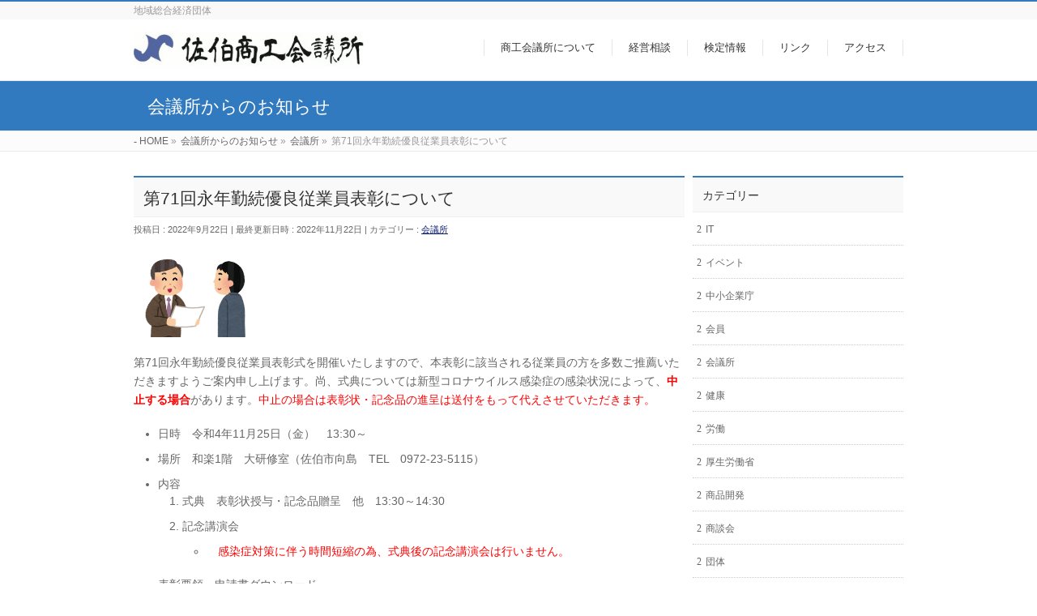

--- FILE ---
content_type: text/html; charset=UTF-8
request_url: https://saikicci.or.jp/2022/09/22/kaigisho/2228/
body_size: 12356
content:
<!DOCTYPE html> <!--[if IE]><meta http-equiv="X-UA-Compatible" content="IE=Edge"> <![endif]--><html xmlns:fb="http://ogp.me/ns/fb#" lang="ja"><head>  <script async src="https://www.googletagmanager.com/gtag/js?id=G-195PYQS6QM"></script> <script>window.dataLayer = window.dataLayer || [];
  function gtag(){dataLayer.push(arguments);}
  gtag('js', new Date());

  gtag('config', 'G-195PYQS6QM');</script> <meta charset="UTF-8" /><link rel="start" href="https://saikicci.or.jp" title="HOME" /><meta id="viewport" name="viewport" content="width=device-width, initial-scale=1"> <script async src="https://www.googletagmanager.com/gtag/js?id=UA-37494046-1"></script><script>window.dataLayer = window.dataLayer || [];function gtag(){dataLayer.push(arguments);}gtag('js', new Date());gtag('config', 'UA-37494046-1');</script> <title>第71回永年勤続優良従業員表彰について | 佐伯商工会議所</title><meta name='robots' content='max-image-preview:large' /><meta name="keywords" content="佐伯市,商工会議所,大分県,経営,観光,会員," /><link rel='dns-prefetch' href='//fonts.googleapis.com' /><link rel='dns-prefetch' href='//s.w.org' /><link rel='dns-prefetch' href='//i0.wp.com' /><link rel='dns-prefetch' href='//i1.wp.com' /><link rel='dns-prefetch' href='//i2.wp.com' /><link rel='dns-prefetch' href='//c0.wp.com' /><link rel="alternate" type="application/rss+xml" title="佐伯商工会議所 &raquo; フィード" href="https://saikicci.or.jp/feed/" /><meta name="description" content="第71回永年勤続優良従業員表彰式を開催いたしますので、本表彰に該当される従業員の方を多数ご推薦いただきますようご案内申し上げます。尚、式典については新型コロナウイルス感染症の感染状況によって、中止する場合があります。中止の場合は表彰状・記念品の進呈は送付をもって代えさせていただきます。 日時　令和4年11月25日（金）　13:30～ 場所　和楽1階　大研修室（佐伯市向島　TEL　0972-23-5115） 内容 式典　表彰状授与・記念品" /><meta name="description" content="第71回永年勤続優良従業員表彰式を開催いたしますので、本表彰に該当される従業員の方を多数ご推薦いただきますようご案内申し上げます。尚、式典については新型コロナウイルス感染症の感染状況によって、中止する場合があります。中止の場合は表彰状・記念品の進呈は送付をもって代えさせていただきます。 	日時　令和4年11月25日（金）　13:30～ 	場所　和楽1階　大研修室（佐伯市向島　TEL　0972-23-5115） 	内容 	式典　表彰状授与・記念品" /><style type="text/css">.keyColorBG,.keyColorBGh:hover,.keyColor_bg,.keyColor_bg_hover:hover{background-color: #317abf;}.keyColorCl,.keyColorClh:hover,.keyColor_txt,.keyColor_txt_hover:hover{color: #317abf;}.keyColorBd,.keyColorBdh:hover,.keyColor_border,.keyColor_border_hover:hover{border-color: #317abf;}.color_keyBG,.color_keyBGh:hover,.color_key_bg,.color_key_bg_hover:hover{background-color: #317abf;}.color_keyCl,.color_keyClh:hover,.color_key_txt,.color_key_txt_hover:hover{color: #317abf;}.color_keyBd,.color_keyBdh:hover,.color_key_border,.color_key_border_hover:hover{border-color: #317abf;}</style> <script type="text/javascript">window._wpemojiSettings = {"baseUrl":"https:\/\/s.w.org\/images\/core\/emoji\/13.1.0\/72x72\/","ext":".png","svgUrl":"https:\/\/s.w.org\/images\/core\/emoji\/13.1.0\/svg\/","svgExt":".svg","source":{"concatemoji":"https:\/\/saikicci.or.jp\/wp-includes\/js\/wp-emoji-release.min.js"}};
			!function(e,a,t){var n,r,o,i=a.createElement("canvas"),p=i.getContext&&i.getContext("2d");function s(e,t){var a=String.fromCharCode;p.clearRect(0,0,i.width,i.height),p.fillText(a.apply(this,e),0,0);e=i.toDataURL();return p.clearRect(0,0,i.width,i.height),p.fillText(a.apply(this,t),0,0),e===i.toDataURL()}function c(e){var t=a.createElement("script");t.src=e,t.defer=t.type="text/javascript",a.getElementsByTagName("head")[0].appendChild(t)}for(o=Array("flag","emoji"),t.supports={everything:!0,everythingExceptFlag:!0},r=0;r<o.length;r++)t.supports[o[r]]=function(e){if(!p||!p.fillText)return!1;switch(p.textBaseline="top",p.font="600 32px Arial",e){case"flag":return s([127987,65039,8205,9895,65039],[127987,65039,8203,9895,65039])?!1:!s([55356,56826,55356,56819],[55356,56826,8203,55356,56819])&&!s([55356,57332,56128,56423,56128,56418,56128,56421,56128,56430,56128,56423,56128,56447],[55356,57332,8203,56128,56423,8203,56128,56418,8203,56128,56421,8203,56128,56430,8203,56128,56423,8203,56128,56447]);case"emoji":return!s([10084,65039,8205,55357,56613],[10084,65039,8203,55357,56613])}return!1}(o[r]),t.supports.everything=t.supports.everything&&t.supports[o[r]],"flag"!==o[r]&&(t.supports.everythingExceptFlag=t.supports.everythingExceptFlag&&t.supports[o[r]]);t.supports.everythingExceptFlag=t.supports.everythingExceptFlag&&!t.supports.flag,t.DOMReady=!1,t.readyCallback=function(){t.DOMReady=!0},t.supports.everything||(n=function(){t.readyCallback()},a.addEventListener?(a.addEventListener("DOMContentLoaded",n,!1),e.addEventListener("load",n,!1)):(e.attachEvent("onload",n),a.attachEvent("onreadystatechange",function(){"complete"===a.readyState&&t.readyCallback()})),(n=t.source||{}).concatemoji?c(n.concatemoji):n.wpemoji&&n.twemoji&&(c(n.twemoji),c(n.wpemoji)))}(window,document,window._wpemojiSettings);</script> <style type="text/css">img.wp-smiley,
img.emoji {
	display: inline !important;
	border: none !important;
	box-shadow: none !important;
	height: 1em !important;
	width: 1em !important;
	margin: 0 .07em !important;
	vertical-align: -0.1em !important;
	background: none !important;
	padding: 0 !important;
}</style><link rel='stylesheet' id='ert_tab_icon_css-css'  href='https://saikicci.or.jp/wp-content/cache/autoptimize/css/autoptimize_single_cce383ec3cc7c7980a451a6149e51a49.css' type='text/css' media='all' /><link rel='stylesheet' id='vkExUnit_common_style-css'  href='https://saikicci.or.jp/wp-content/cache/autoptimize/css/autoptimize_single_e5cf95776a43ab50c3008f1e528cc595.css' type='text/css' media='all' /><style id='vkExUnit_common_style-inline-css' type='text/css'>:root {--ver_page_top_button_url:url(https://saikicci.or.jp/wp-content/plugins/vk-all-in-one-expansion-unit/assets/images/to-top-btn-icon.svg);}@font-face {font-weight: normal;font-style: normal;font-family: "vk_sns";src: url("https://saikicci.or.jp/wp-content/plugins/vk-all-in-one-expansion-unit/inc/sns/icons/fonts/vk_sns.eot?-bq20cj");src: url("https://saikicci.or.jp/wp-content/plugins/vk-all-in-one-expansion-unit/inc/sns/icons/fonts/vk_sns.eot?#iefix-bq20cj") format("embedded-opentype"),url("https://saikicci.or.jp/wp-content/plugins/vk-all-in-one-expansion-unit/inc/sns/icons/fonts/vk_sns.woff?-bq20cj") format("woff"),url("https://saikicci.or.jp/wp-content/plugins/vk-all-in-one-expansion-unit/inc/sns/icons/fonts/vk_sns.ttf?-bq20cj") format("truetype"),url("https://saikicci.or.jp/wp-content/plugins/vk-all-in-one-expansion-unit/inc/sns/icons/fonts/vk_sns.svg?-bq20cj#vk_sns") format("svg");}</style><link rel='stylesheet' id='mediaelement-css'  href='https://saikicci.or.jp/wp-includes/js/mediaelement/mediaelementplayer-legacy.min.css' type='text/css' media='all' /><link rel='stylesheet' id='wp-mediaelement-css'  href='https://saikicci.or.jp/wp-includes/js/mediaelement/wp-mediaelement.min.css' type='text/css' media='all' /><link rel='stylesheet' id='font-awesome-css'  href='https://saikicci.or.jp/wp-content/plugins/arconix-shortcodes/includes/css/font-awesome.min.css' type='text/css' media='all' /><link rel='stylesheet' id='arconix-shortcodes-css'  href='https://saikicci.or.jp/wp-content/plugins/arconix-shortcodes/includes/css/arconix-shortcodes.min.css' type='text/css' media='all' /><link rel='stylesheet' id='contact-form-7-css'  href='https://saikicci.or.jp/wp-content/cache/autoptimize/css/autoptimize_single_76e12144b6be9bc0a17dd880c5566156.css' type='text/css' media='all' /><link rel='stylesheet' id='drawit-css-css'  href='https://saikicci.or.jp/wp-content/plugins/drawit/css/drawit.min.css' type='text/css' media='all' /><link rel='stylesheet' id='foobox-free-min-css'  href='https://saikicci.or.jp/wp-content/plugins/foobox-image-lightbox/free/css/foobox.free.min.css' type='text/css' media='all' /><link rel='stylesheet' id='veu-cta-css'  href='https://saikicci.or.jp/wp-content/cache/autoptimize/css/autoptimize_single_49cf85eb7ca34c20416a105d8aeca134.css' type='text/css' media='all' /><link rel='stylesheet' id='whats-new-style-css'  href='https://saikicci.or.jp/wp-content/cache/autoptimize/css/autoptimize_single_c2bb7d0452102915fcd20bd2fe54f24b.css' type='text/css' media='all' /><link rel='stylesheet' id='Biz_Vektor_common_style-css'  href='https://saikicci.or.jp/wp-content/cache/autoptimize/css/autoptimize_single_bb0746f112b381a50e1616e1222af45e.css' type='text/css' media='all' /><link rel='stylesheet' id='Biz_Vektor_Design_style-css'  href='https://saikicci.or.jp/wp-content/cache/autoptimize/css/autoptimize_single_45251dcf5e96fdf50a456883bc2ca638.css' type='text/css' media='all' /><link rel='stylesheet' id='Biz_Vektor_plugin_sns_style-css'  href='https://saikicci.or.jp/wp-content/cache/autoptimize/css/autoptimize_single_822891ec0529bbb12bcf3db3d4f81dca.css' type='text/css' media='all' /><link rel='stylesheet' id='Biz_Vektor_add_web_fonts-css'  href='//fonts.googleapis.com/css?family=Droid+Sans%3A700%7CLato%3A900%7CAnton' type='text/css' media='all' /><link rel='stylesheet' id='tablepress-default-css'  href='https://saikicci.or.jp/wp-content/tablepress-combined.min.css' type='text/css' media='all' /><link rel='stylesheet' id='tablepress-responsive-tables-css'  href='https://saikicci.or.jp/wp-content/plugins/tablepress-responsive-tables/css/tablepress-responsive.min.css' type='text/css' media='all' /><link rel='stylesheet' id='social-logos-css'  href='https://saikicci.or.jp/wp-content/plugins/jetpack/_inc/social-logos/social-logos.min.css' type='text/css' media='all' /><link rel='stylesheet' id='jetpack_css-css'  href='https://saikicci.or.jp/wp-content/cache/autoptimize/css/autoptimize_single_ed477db52a190e5b6741698f3167fde6.css' type='text/css' media='all' /> <script type='text/javascript' src='https://saikicci.or.jp/wp-includes/js/jquery/jquery.min.js' id='jquery-core-js'></script> <script type='text/javascript' src='https://saikicci.or.jp/wp-includes/js/jquery/jquery-migrate.min.js' id='jquery-migrate-js'></script> <script type='text/javascript' src='https://saikicci.or.jp/wp-includes/js/tinymce/tinymce.min.js' id='wp-tinymce-root-js'></script> <script type='text/javascript' src='https://saikicci.or.jp/wp-includes/js/tinymce/plugins/compat3x/plugin.min.js' id='wp-tinymce-js'></script> <script type='text/javascript' id='tabs_js-js-extra'>var tabs_ajax = {"tabs_ajaxurl":"https:\/\/saikicci.or.jp\/wp-admin\/admin-ajax.php"};</script> <script type='text/javascript' src='https://saikicci.or.jp/wp-content/plugins/tabs/assets/frontend/js/scripts.js' id='tabs_js-js'></script> <script type='text/javascript' id='foobox-free-min-js-before'>/* Run FooBox FREE (v2.7.16) */
var FOOBOX = window.FOOBOX = {
	ready: true,
	disableOthers: false,
	o: {wordpress: { enabled: true }, countMessage:'image %index of %total', excludes:'.fbx-link,.nofoobox,.nolightbox,a[href*="pinterest.com/pin/create/button/"]', affiliate : { enabled: false }},
	selectors: [
		".foogallery-container.foogallery-lightbox-foobox", ".foogallery-container.foogallery-lightbox-foobox-free", ".gallery", ".wp-block-gallery", ".wp-caption", ".wp-block-image", "a:has(img[class*=wp-image-])", ".foobox"
	],
	pre: function( $ ){
		// Custom JavaScript (Pre)
		
	},
	post: function( $ ){
		// Custom JavaScript (Post)
		
		// Custom Captions Code
		
	},
	custom: function( $ ){
		// Custom Extra JS
		
	}
};</script> <script type='text/javascript' src='https://saikicci.or.jp/wp-content/plugins/foobox-image-lightbox/free/js/foobox.free.min.js' id='foobox-free-min-js'></script> <script type='text/javascript' id='quicktags-js-extra'>var quicktagsL10n = {"closeAllOpenTags":"\u958b\u3044\u3066\u3044\u308b\u3059\u3079\u3066\u306e\u30bf\u30b0\u3092\u9589\u3058\u308b","closeTags":"\u30bf\u30b0\u3092\u9589\u3058\u308b","enterURL":"URL \u3092\u5165\u529b\u3057\u3066\u304f\u3060\u3055\u3044","enterImageURL":"\u753b\u50cf\u306e URL \u3092\u5165\u529b\u3057\u3066\u304f\u3060\u3055\u3044","enterImageDescription":"\u753b\u50cf\u306e\u8aac\u660e\u3092\u5165\u529b\u3057\u3066\u304f\u3060\u3055\u3044","textdirection":"\u30c6\u30ad\u30b9\u30c8\u8a18\u8ff0\u65b9\u5411","toggleTextdirection":"\u30c6\u30ad\u30b9\u30c8\u8a18\u8ff0\u65b9\u5411\u306e\u5207\u66ff","dfw":"\u96c6\u4e2d\u57f7\u7b46\u30e2\u30fc\u30c9","strong":"\u592a\u5b57","strongClose":"\u592a\u5b57\u30bf\u30b0\u3092\u9589\u3058\u308b","em":"\u30a4\u30bf\u30ea\u30c3\u30af","emClose":"\u30a4\u30bf\u30ea\u30c3\u30af\u30bf\u30b0\u3092\u9589\u3058\u308b","link":"\u30ea\u30f3\u30af\u3092\u633f\u5165","blockquote":"\u5f15\u7528","blockquoteClose":"\u5f15\u7528\u30bf\u30b0\u3092\u9589\u3058\u308b","del":"\u6253\u3061\u6d88\u3057\u7dda","delClose":"\u6253\u3061\u6d88\u3057\u7dda\u30bf\u30b0\u3092\u9589\u3058\u308b","ins":"\u633f\u5165\u3055\u308c\u305f\u30c6\u30ad\u30b9\u30c8","insClose":"\u633f\u5165\u30bf\u30b0\u3092\u9589\u3058\u308b","image":"\u753b\u50cf\u3092\u633f\u5165","ul":"\u756a\u53f7\u306a\u3057\u30ea\u30b9\u30c8","ulClose":"\u756a\u53f7\u306a\u3057\u30ea\u30b9\u30c8\u30bf\u30b0\u3092\u9589\u3058\u308b","ol":"\u756a\u53f7\u4ed8\u304d\u30ea\u30b9\u30c8","olClose":"\u756a\u53f7\u4ed8\u304d\u30ea\u30b9\u30c8\u30bf\u30b0\u3092\u9589\u3058\u308b","li":"\u30ea\u30b9\u30c8\u9805\u76ee","liClose":"\u30ea\u30b9\u30c8\u9805\u76ee\u30bf\u30b0\u3092\u9589\u3058\u308b","code":"\u30b3\u30fc\u30c9","codeClose":"\u30b3\u30fc\u30c9\u30bf\u30b0\u3092\u9589\u3058\u308b","more":"\u300c\u7d9a\u304d\u3092\u8aad\u3080\u300d\u30bf\u30b0\u3092\u633f\u5165"};</script> <script type='text/javascript' src='https://saikicci.or.jp/wp-includes/js/quicktags.min.js' id='quicktags-js'></script> <script type='text/javascript' id='quicktags_drawit-js-extra'>var drawitFE = {"mediaupload":"https:\/\/saikicci.or.jp\/wp-admin\/\/media-upload.php"};</script> <script type='text/javascript' src='https://saikicci.or.jp/wp-content/plugins/drawit/js/qt-btn.js' id='quicktags_drawit-js'></script> <link rel="https://api.w.org/" href="https://saikicci.or.jp/wp-json/" /><link rel="alternate" type="application/json" href="https://saikicci.or.jp/wp-json/wp/v2/posts/2228" /><link rel="EditURI" type="application/rsd+xml" title="RSD" href="https://saikicci.or.jp/xmlrpc.php?rsd" /><link rel="wlwmanifest" type="application/wlwmanifest+xml" href="https://saikicci.or.jp/wp-includes/wlwmanifest.xml" /><link rel="canonical" href="https://saikicci.or.jp/2022/09/22/kaigisho/2228/" /><link rel='shortlink' href='https://saikicci.or.jp/?p=2228' /><link rel="alternate" type="application/json+oembed" href="https://saikicci.or.jp/wp-json/oembed/1.0/embed?url=https%3A%2F%2Fsaikicci.or.jp%2F2022%2F09%2F22%2Fkaigisho%2F2228%2F" /><link rel="alternate" type="text/xml+oembed" href="https://saikicci.or.jp/wp-json/oembed/1.0/embed?url=https%3A%2F%2Fsaikicci.or.jp%2F2022%2F09%2F22%2Fkaigisho%2F2228%2F&#038;format=xml" /><style type='text/css'>img#wpstats{display:none}</style><meta property="og:site_name" content="佐伯商工会議所" /><meta property="og:url" content="https://saikicci.or.jp/2022/09/22/kaigisho/2228/" /><meta property="fb:app_id" content="563223864102393" /><meta property="og:type" content="article" /><meta property="og:title" content="第71回永年勤続優良従業員表彰について | 佐伯商工会議所" /><meta property="og:description" content="  第71回永年勤続優良従業員表彰式を開催いたしますので、本表彰に該当される従業員の方を多数ご推薦いただきますようご案内申し上げます。尚、式典については新型コロナウイルス感染症の感染状況によって、中止する場合があります。中止の場合は表彰状・記念品の進呈は送付をもって代えさせていただきます。   	日時　令和4年11月25日（金）　13:30～  	場所　和楽1階　大研修室（佐伯市向島　TEL　0972-23-5115）  	内容   	式典　表彰状授与・記念品" /> <!--[if lte IE 8]><link rel="stylesheet" type="text/css" media="all" href="https://saikicci.or.jp/wp-content/themes/biz-vektor/design_skins/003/css/003_oldie.css" /> <![endif]--><link rel="pingback" href="https://saikicci.or.jp/xmlrpc.php" /><meta property="og:type" content="article" /><meta property="og:title" content="第71回永年勤続優良従業員表彰について" /><meta property="og:url" content="https://saikicci.or.jp/2022/09/22/kaigisho/2228/" /><meta property="og:description" content="第71回永年勤続優良従業員表彰式を開催いたしますので、本表彰に該当される従業員の方を多数ご推薦いただきますよう&hellip;" /><meta property="article:published_time" content="2022-09-21T23:52:26+00:00" /><meta property="article:modified_time" content="2022-11-22T01:49:57+00:00" /><meta property="og:site_name" content="佐伯商工会議所" /><meta property="og:image" content="https://i1.wp.com/saikicci.or.jp/wp-content/uploads/2023/11/cropped-saikicci-favicon.jpg?fit=512%2C512&#038;ssl=1" /><meta property="og:image:width" content="512" /><meta property="og:image:height" content="512" /><meta property="og:locale" content="ja_JP" /><meta name="twitter:creator" content="@saikicci" /><meta name="twitter:text:title" content="第71回永年勤続優良従業員表彰について" /><meta name="twitter:image" content="https://i1.wp.com/saikicci.or.jp/wp-content/uploads/2023/11/cropped-saikicci-favicon.jpg?fit=240%2C240&amp;ssl=1" /><meta name="twitter:card" content="summary" /><meta property="og:site_name" content="佐伯商工会議所" /><meta property="og:url" content="https://saikicci.or.jp/2022/09/22/kaigisho/2228/" /><meta property="og:title" content="第71回永年勤続優良従業員表彰について | 佐伯商工会議所" /><meta property="og:description" content="第71回永年勤続優良従業員表彰式を開催いたしますので、本表彰に該当される従業員の方を多数ご推薦いただきますようご案内申し上げます。尚、式典については新型コロナウイルス感染症の感染状況によって、中止する場合があります。中止の場合は表彰状・記念品の進呈は送付をもって代えさせていただきます。 日時　令和4年11月25日（金）　13:30～ 場所　和楽1階　大研修室（佐伯市向島　TEL　0972-23-5115） 内容 式典　表彰状授与・記念品" /><meta property="fb:app_id" content="563223864102393" /><meta property="og:type" content="article" /><meta name="twitter:card" content="summary_large_image"><meta name="twitter:description" content="第71回永年勤続優良従業員表彰式を開催いたしますので、本表彰に該当される従業員の方を多数ご推薦いただきますようご案内申し上げます。尚、式典については新型コロナウイルス感染症の感染状況によって、中止する場合があります。中止の場合は表彰状・記念品の進呈は送付をもって代えさせていただきます。 日時　令和4年11月25日（金）　13:30～ 場所　和楽1階　大研修室（佐伯市向島　TEL　0972-23-5115） 内容 式典　表彰状授与・記念品"><meta name="twitter:title" content="第71回永年勤続優良従業員表彰について | 佐伯商工会議所"><meta name="twitter:url" content="https://saikicci.or.jp/2022/09/22/kaigisho/2228/"><meta name="twitter:domain" content="saikicci.or.jp"><meta name="twitter:site" content="@saikicci"><link rel="icon" href="https://i1.wp.com/saikicci.or.jp/wp-content/uploads/2023/11/cropped-saikicci-favicon.jpg?fit=32%2C32&#038;ssl=1" sizes="32x32" /><link rel="icon" href="https://i1.wp.com/saikicci.or.jp/wp-content/uploads/2023/11/cropped-saikicci-favicon.jpg?fit=192%2C192&#038;ssl=1" sizes="192x192" /><link rel="apple-touch-icon" href="https://i1.wp.com/saikicci.or.jp/wp-content/uploads/2023/11/cropped-saikicci-favicon.jpg?fit=180%2C180&#038;ssl=1" /><meta name="msapplication-TileImage" content="https://i1.wp.com/saikicci.or.jp/wp-content/uploads/2023/11/cropped-saikicci-favicon.jpg?fit=270%2C270&#038;ssl=1" /><style type="text/css">a { color:#0f1e75 }

#searchform input[type=submit],
p.form-submit input[type=submit],
form#searchform input#searchsubmit,
.content form input.wpcf7-submit,
#confirm-button input,
a.btn,
.linkBtn a,
input[type=button],
input[type=submit],
.sideTower li#sideContact.sideBnr a,
.content .infoList .rssBtn a { background-color:#317abf; }

.moreLink a { border-left-color:#317abf; }
.moreLink a:hover { background-color:#317abf; }
.moreLink a:after { color:#317abf; }
.moreLink a:hover:after { color:#fff; }

#headerTop { border-top-color:#317abf; }

.headMainMenu li:hover { color:#317abf; }
.headMainMenu li > a:hover,
.headMainMenu li.current_page_item > a { color:#317abf; }

#pageTitBnr { background-color:#317abf; }

.content h2,
.content h1.contentTitle,
.content h1.entryPostTitle,
.sideTower h3.localHead,
.sideWidget h4  { border-top-color:#317abf; }

.content h3:after,
.content .child_page_block h4:after { border-bottom-color:#317abf; }

.sideTower li#sideContact.sideBnr a:hover,
.content .infoList .rssBtn a:hover,
form#searchform input#searchsubmit:hover { background-color:#0f1e75; }

#panList .innerBox ul a:hover { color:#0f1e75; }

.content .mainFootContact p.mainFootTxt span.mainFootTel { color:#317abf; }
.content .mainFootContact .mainFootBt a { background-color:#317abf; }
.content .mainFootContact .mainFootBt a:hover { background-color:#0f1e75; }

.content .infoList .infoCate a { background-color:#aacbf7;color:#317abf; }
.content .infoList .infoCate a:hover { background-color:#0f1e75; }

.paging span,
.paging a	{ color:#317abf;border-color:#317abf; }
.paging span.current,
.paging a:hover	{ background-color:#317abf; }

/* アクティブのページ */
.sideTower .sideWidget li > a:hover,
.sideTower .sideWidget li.current_page_item > a,
.sideTower .sideWidget li.current-cat > a	{ color:#317abf; background-color:#aacbf7; }

.sideTower .ttBoxSection .ttBox a:hover { color:#317abf; }

#footMenu { border-top-color:#317abf; }
#footMenu .menu li a:hover { color:#317abf }

@media (min-width: 970px) {
.headMainMenu li:hover li a:hover { color:#333; }
.headMainMenu li.current-page-item a,
.headMainMenu li.current_page_item a,
.headMainMenu li.current-menu-ancestor a,
.headMainMenu li.current-page-ancestor a { color:#333;}
.headMainMenu li.current-page-item a span,
.headMainMenu li.current_page_item a span,
.headMainMenu li.current-menu-ancestor a span,
.headMainMenu li.current-page-ancestor a span { color:#317abf; }
}</style><!--[if lte IE 8]><style type="text/css">.headMainMenu li:hover li a:hover { color:#333; }
.headMainMenu li.current-page-item a,
.headMainMenu li.current_page_item a,
.headMainMenu li.current-menu-ancestor a,
.headMainMenu li.current-page-ancestor a { color:#333;}
.headMainMenu li.current-page-item a span,
.headMainMenu li.current_page_item a span,
.headMainMenu li.current-menu-ancestor a span,
.headMainMenu li.current-page-ancestor a span { color:#317abf; }</style><![endif]--><style type="text/css">/*-------------------------------------------*/
/*	font
/*-------------------------------------------*/
h1,h2,h3,h4,h4,h5,h6,#header #site-title,#pageTitBnr #pageTitInner #pageTit,#content .leadTxt,#sideTower .localHead {font-family: "ヒラギノ角ゴ Pro W3","Hiragino Kaku Gothic Pro","メイリオ",Meiryo,Osaka,"ＭＳ Ｐゴシック","MS PGothic",sans-serif; }
#pageTitBnr #pageTitInner #pageTit { font-weight:lighter; }
#gMenu .menu li a strong {font-family: "ヒラギノ角ゴ Pro W3","Hiragino Kaku Gothic Pro","メイリオ",Meiryo,Osaka,"ＭＳ Ｐゴシック","MS PGothic",sans-serif; }</style><link rel="stylesheet" href="https://saikicci.or.jp/wp-content/cache/autoptimize/css/autoptimize_single_3554cc957da44d2c7a1c474872f4a5f0.css" type="text/css" media="all" /><style type="text/css">@media (min-width: 970px) {
#main #container #content { width:680px; }
}

@media (min-width: 970px) {
#main #container #sideTower { width:260px; }
}

/*　InformationとBlogを横並びに　*/ 
#content #topInfo, #content #topBlog {
    width:45%;
    float:left;
    margin:10px;
}

/*　フリーエリアで横並びを解除　*/
#topContentsBottom {
    clear:both;
}
 
@media (max-width: 480px) {
    #content #topBlog,
    #content #topInfo 
    {
        float: none;
        width:98%;
    }
}

/*　BizVektorのフッターコピーライト削除　*/
#powerd{
display:none;
}

/*　RSSボタン非表示　*/
#content .rssBtn { display:none; }</style><script type="application/ld+json">{"@context":"https://schema.org/","@type":"Article","headline":"第71回永年勤続優良従業員表彰について","image":"","datePublished":"2022-09-22T08:52:26+09:00","dateModified":"2022-11-22T10:49:57+09:00","author":{"@type":"","name":"saikicci01","url":"https://saikicci.or.jp/","sameAs":""}}</script><script type="text/javascript">var _gaq = _gaq || [];
  _gaq.push(['_setAccount', 'UA-37494046-1']);
  _gaq.push(['_trackPageview']);
	  (function() {
	var ga = document.createElement('script'); ga.type = 'text/javascript'; ga.async = true;
	ga.src = ('https:' == document.location.protocol ? 'https://ssl' : 'http://www') + '.google-analytics.com/ga.js';
	var s = document.getElementsByTagName('script')[0]; s.parentNode.insertBefore(ga, s);
  })();</script> <style>@media (max-width: 780px){
#pl-w5c7796ea44f95 .panel-grid-cell {
    padding: 0;
    display: none;
}
#header .assistive-text span:before, #header.itemClose .assistive-text span:before {
    content: "▼" !important;
}
#header.itemOpen .assistive-text span:before {
    content: "×" !important;
}}</style></head><body class="post-template-default single single-post postid-2228 single-format-standard post-name-%e7%ac%ac68%e5%9b%9e%e6%b0%b8%e5%b9%b4%e5%8b%a4%e7%b6%9a%e5%84%aa%e8%89%af%e5%be%93%e6%a5%ad%e5%93%a1%e8%a1%a8%e5%bd%b0-2-2-2 post-type-post metaslider-plugin two-column right-sidebar"><div id="fb-root"></div> <script>(function(d, s, id) {
	var js, fjs = d.getElementsByTagName(s)[0];
	if (d.getElementById(id)) return;
	js = d.createElement(s); js.id = id;
	js.src = "//connect.facebook.net/ja_JP/sdk.js#xfbml=1&version=v2.3&appId=563223864102393";
	fjs.parentNode.insertBefore(js, fjs);
}(document, 'script', 'facebook-jssdk'));</script> <div id="wrap"> <!--[if lte IE 8]><div id="eradi_ie_box"><div class="alert_title">ご利用の <span style="font-weight: bold;">Internet Exproler</span> は古すぎます。</div><p>あなたがご利用の Internet Explorer はすでにサポートが終了しているため、正しい表示・動作を保証しておりません。<br /> 古い Internet Exproler はセキュリティーの観点からも、<a href="https://www.microsoft.com/ja-jp/windows/lifecycle/iesupport/" target="_blank" >新しいブラウザに移行する事が強く推奨されています。</a><br /> <a href="http://windows.microsoft.com/ja-jp/internet-explorer/" target="_blank" >最新のInternet Exproler</a> や <a href="https://www.microsoft.com/ja-jp/windows/microsoft-edge" target="_blank" >Edge</a> を利用するか、<a href="https://www.google.co.jp/chrome/browser/index.html" target="_blank">Chrome</a> や <a href="https://www.mozilla.org/ja/firefox/new/" target="_blank">Firefox</a> など、より早くて快適なブラウザをご利用ください。</p></div> <![endif]--><div id="headerTop"><div class="innerBox"><div id="site-description">地域総合経済団体</div></div></div><header id="header" class="header"><div id="headerInner" class="innerBox"><div id="site-title"> <a href="https://saikicci.or.jp/" title="佐伯商工会議所" rel="home"> <img src="https://saikicci.or.jp/wp-content/uploads/2015/08/title00.gif" alt="佐伯商工会議所" /></a></div><div id="gMenu"><div id="gMenuInner" class="innerBox"><h3 class="assistive-text" onclick="showHide('header');"><span>MENU</span></h3><div class="skip-link screen-reader-text"> <a href="#content" title="メニューを飛ばす">メニューを飛ばす</a></div><div class="headMainMenu"><div class="menu-%e4%bc%9a%e8%ad%b0%e6%89%80%e3%83%a1%e3%83%8b%e3%83%a5%e3%83%bc01-container"><ul id="menu-%e4%bc%9a%e8%ad%b0%e6%89%80%e3%83%a1%e3%83%8b%e3%83%a5%e3%83%bc01" class="menu"><li id="menu-item-74" class="menu-item menu-item-type-post_type menu-item-object-page menu-item-has-children"><a href="https://saikicci.or.jp/jigyou/"><strong>商工会議所について</strong></a><ul class="sub-menu"><li id="menu-item-73" class="menu-item menu-item-type-post_type menu-item-object-page"><a href="https://saikicci.or.jp/annai/">会議所概要</a></li><li id="menu-item-72" class="menu-item menu-item-type-post_type menu-item-object-page"><a href="https://saikicci.or.jp/soshiki/">商工会議所組織</a></li></ul></li><li id="menu-item-71" class="menu-item menu-item-type-post_type menu-item-object-page menu-item-has-children"><a href="https://saikicci.or.jp/keiei/"><strong>経営相談</strong></a><ul class="sub-menu"><li id="menu-item-736" class="menu-item menu-item-type-post_type menu-item-object-page"><a href="https://saikicci.or.jp/keiei/marukei/">マル経融資のご案内</a></li><li id="menu-item-739" class="menu-item menu-item-type-post_type menu-item-object-page"><a href="https://saikicci.or.jp/keieikakusin/">経営革新計画</a></li><li id="menu-item-737" class="menu-item menu-item-type-post_type menu-item-object-page"><a href="https://saikicci.or.jp/%e5%89%b5%e6%a5%ad%e6%94%af%e6%8f%b4/">創業支援</a></li><li id="menu-item-738" class="menu-item menu-item-type-post_type menu-item-object-page"><a href="https://saikicci.or.jp/jigyoshokei/">事業承継相談</a></li><li id="menu-item-789" class="menu-item menu-item-type-post_type menu-item-object-page"><a href="https://saikicci.or.jp/kyousai/">各種共済制度</a></li></ul></li><li id="menu-item-70" class="menu-item menu-item-type-post_type menu-item-object-page"><a href="https://saikicci.or.jp/kentei/"><strong>検定情報</strong></a></li><li id="menu-item-68" class="menu-item menu-item-type-post_type menu-item-object-page menu-item-has-children"><a href="https://saikicci.or.jp/link/"><strong>リンク</strong></a><ul class="sub-menu"><li id="menu-item-67" class="menu-item menu-item-type-post_type menu-item-object-page"><a href="https://saikicci.or.jp/dantailink/">各種団体リンク</a></li><li id="menu-item-155" class="menu-item menu-item-type-custom menu-item-object-custom"><a href="http://yeg.saiki.jp/">青年部</a></li><li id="menu-item-154" class="menu-item menu-item-type-custom menu-item-object-custom"><a href="https://saikicci-josei.jimdo.com/">女性会</a></li></ul></li><li id="menu-item-69" class="menu-item menu-item-type-post_type menu-item-object-page"><a href="https://saikicci.or.jp/access/"><strong>アクセス</strong></a></li></ul></div></div></div></div></div></header><div id="pageTitBnr"><div class="innerBox"><div id="pageTitInner"><div id="pageTit"> 会議所からのお知らせ</div></div></div></div><div id="panList"><div id="panListInner" class="innerBox"><ul><li id="panHome" itemprop="itemListElement" itemscope itemtype="http://schema.org/ListItem"><a href="https://saikicci.or.jp" itemprop="item"><span itemprop="name">HOME</span></a> &raquo;</li><li itemprop="itemListElement" itemscope itemtype="http://schema.org/ListItem"><a href="https://saikicci.or.jp" itemprop="item"><span itemprop="name">会議所からのお知らせ</span></a> &raquo;</li><li itemprop="itemListElement" itemscope itemtype="http://schema.org/ListItem"><a href="https://saikicci.or.jp/category/kaigisho/" itemprop="item"><span itemprop="name">会議所</span></a> &raquo;</li><li itemprop="itemListElement" itemscope itemtype="http://schema.org/ListItem"><span itemprop="name">第71回永年勤続優良従業員表彰について</span></li></ul></div></div><div id="main" class="main"><div id="container" class="innerBox"><div id="content" class="content"><div id="post-2228" class="post-2228 post type-post status-publish format-standard hentry category-kaigisho"><h1 class="entryPostTitle entry-title">第71回永年勤続優良従業員表彰について</h1><div class="entry-meta"> <span class="published">投稿日 : 2022年9月22日</span> <span class="updated entry-meta-items">最終更新日時 : 2022年11月22日</span> <span class="vcard author entry-meta-items">投稿者 : <span class="fn">saikicci01</span></span> <span class="tags entry-meta-items">カテゴリー : <a href="https://saikicci.or.jp/category/kaigisho/" rel="tag">会議所</a></span></div><div class="entry-content post-content"><p><img loading="lazy" class="alignnone wp-image-1082" src="https://i1.wp.com/www.saikicci.sakura.ne.jp/main/wp-content/uploads/2019/09/hyousyoushiki_man.jpg?resize=155%2C100" alt="" width="155" height="100" srcset="https://i2.wp.com/saikicci.or.jp/wp-content/uploads/2019/09/hyousyoushiki_man.jpg?w=386&amp;ssl=1 386w, https://i2.wp.com/saikicci.or.jp/wp-content/uploads/2019/09/hyousyoushiki_man.jpg?resize=300%2C194&amp;ssl=1 300w" sizes="(max-width: 155px) 100vw, 155px" data-recalc-dims="1" /></p><p>第71回永年勤続優良従業員表彰式を開催いたしますので、本表彰に該当される従業員の方を多数ご推薦いただきますようご案内申し上げます。尚、式典については新型コロナウイルス感染症の感染状況によって、<strong><span style="color: #ff0000;">中止する場合</span></strong>があります。<span style="color: #ff0000;">中止の場合は表彰状・記念品の進呈は送付をもって代えさせていただきます。</span></p><ul><li>日時　令和4年11月25日（金）　13:30～</li><li>場所　和楽1階　大研修室（佐伯市向島　TEL　0972-23-5115）</li><li>内容<ol><li>式典　表彰状授与・記念品贈呈　他　13:30～14:30</li><li>記念講演会<ul><li>　<span style="color: #ff0000;">感染症対策に伴う時間短縮の為、式典後の記念講演会は行いません。</span></li></ul></li></ol></li><li>表彰要領・申請書ダウンロード<ul><li><a href="http://www.saikicci.sakura.ne.jp/main/yuuryoujyuugyouinyouryou/">表彰要領</a></li><li>申請書(PDF)　※ダウンロード後、必要枚数を印刷　<span style="color: #ff0000;">申請は締め切りました</span></li></ul></li><li>受付期間　令和4年9月26日（月）～令和4年10月20日（木）</li><li>その他<ul><li>被表彰者申請書は、佐伯商工会議所までご持参またはご郵送ください。</li><li>期日後の推薦は、記念品その他の準備の都合上、受付いたしません。</li></ul></li><li>問い合わせ・申込み<ul><li>佐伯商工会議所　〒876-0844　佐伯市向島1-10-1</li><li>TEL.0972-22-1550 E-mail:<a href="mailto:info@saikicci.or.jp">info@saikicci.or.jp</a></li></ul></li></ul><div class="sharedaddy sd-sharing-enabled"><div class="robots-nocontent sd-block sd-social sd-social-icon-text sd-sharing"><h3 class="sd-title">共有:</h3><div class="sd-content"><ul><li class="share-twitter"><a rel="nofollow noopener noreferrer" data-shared="sharing-twitter-2228" class="share-twitter sd-button share-icon" href="https://saikicci.or.jp/2022/09/22/kaigisho/2228/?share=twitter" target="_blank" title="クリックして Twitter で共有"><span>Twitter</span></a></li><li class="share-facebook"><a rel="nofollow noopener noreferrer" data-shared="sharing-facebook-2228" class="share-facebook sd-button share-icon" href="https://saikicci.or.jp/2022/09/22/kaigisho/2228/?share=facebook" target="_blank" title="Facebook で共有するにはクリックしてください"><span>Facebook</span></a></li><li class="share-end"></li></ul></div></div></div><div class="entry-utility"></div></div><div id="nav-below" class="navigation"><div class="nav-previous"><a href="https://saikicci.or.jp/2022/07/11/kaigisho/2223/" rel="prev"><span class="meta-nav">&larr;</span> 地域消費喚起プレミアム商品券発行事業についてのお詫び</a></div><div class="nav-next"><a href="https://saikicci.or.jp/2022/10/14/kaigisho/2235/" rel="next">令和4年度　第3回大分県商工会議所連合会経営指導員等採用候補者選定試験のお知らせ（佐伯商工会議所職員（経営指導員）募集） <span class="meta-nav">&rarr;</span></a></div></div></div></div><div id="sideTower" class="sideTower"><div class="localSection sideWidget"><div class="localNaviBox"><h3 class="localHead">カテゴリー</h3><ul class="localNavi"><li class="cat-item cat-item-40"><a href="https://saikicci.or.jp/category/it/" title="IT関連">IT</a></li><li class="cat-item cat-item-35"><a href="https://saikicci.or.jp/category/event/" title="会議所関連のイベント等">イベント</a></li><li class="cat-item cat-item-60"><a href="https://saikicci.or.jp/category/cyukicho/">中小企業庁</a></li><li class="cat-item cat-item-41"><a href="https://saikicci.or.jp/category/kaiin/" title="会議所会員関連">会員</a></li><li class="cat-item cat-item-39"><a href="https://saikicci.or.jp/category/kaigisho/" title="会議所関連">会議所</a></li><li class="cat-item cat-item-71"><a href="https://saikicci.or.jp/category/%e5%81%a5%e5%ba%b7/">健康</a></li><li class="cat-item cat-item-44"><a href="https://saikicci.or.jp/category/rodo/" title="労働関連">労働</a></li><li class="cat-item cat-item-62"><a href="https://saikicci.or.jp/category/koseirodo/">厚生労働省</a></li><li class="cat-item cat-item-65"><a href="https://saikicci.or.jp/category/shouhin/" title="商品開発・研究開発">商品開発</a></li><li class="cat-item cat-item-54"><a href="https://saikicci.or.jp/category/shoudankai/" title="商談会　等">商談会</a></li><li class="cat-item cat-item-49"><a href="https://saikicci.or.jp/category/dantai/" title="各種団体">団体</a></li><li class="cat-item cat-item-64"><a href="https://saikicci.or.jp/category/kuni/">国</a></li><li class="cat-item cat-item-55"><a href="https://saikicci.or.jp/category/tenjikai/" title="展示会　等">展示会</a></li><li class="cat-item cat-item-48"><a href="https://saikicci.or.jp/category/city/" title="佐伯市関連">市</a></li><li class="cat-item cat-item-69"><a href="https://saikicci.or.jp/category/nissho/" title="日本商工会議所">日商</a></li><li class="cat-item cat-item-37"><a href="https://saikicci.or.jp/category/kentei/" title="日商検定関連">検定</a></li><li class="cat-item cat-item-53"><a href="https://saikicci.or.jp/category/kaigai/" title="海外">海外</a></li><li class="cat-item cat-item-47"><a href="https://saikicci.or.jp/category/ken/" title="大分県関連">県</a></li><li class="cat-item cat-item-36"><a href="https://saikicci.or.jp/category/zeimu/" title="税務関連">税務</a></li><li class="cat-item cat-item-51"><a href="https://saikicci.or.jp/category/keiei/" title="経営">経営</a></li><li class="cat-item cat-item-63"><a href="https://saikicci.or.jp/category/keieihat/" title="経営発達支援計画">経営発達支援</a></li><li class="cat-item cat-item-46"><a href="https://saikicci.or.jp/category/keisan/" title="経済産業省関連">経産省</a></li><li class="cat-item cat-item-38"><a href="https://saikicci.or.jp/category/hojo/" title="補助金関連">補助金</a></li><li class="cat-item cat-item-45"><a href="https://saikicci.or.jp/category/seminar/" title="講習会・セミナー関連">講習会</a></li><li class="cat-item cat-item-66"><a href="https://saikicci.or.jp/category/nousui/" title="農林水産省">農水省</a></li><li class="cat-item cat-item-43"><a href="https://saikicci.or.jp/category/kinyu/" title="金融関連">金融</a></li><li class="cat-item cat-item-57"><a href="https://saikicci.or.jp/category/koyou/">雇用</a></li></ul></div></div><ul><li class="sideBnr" id="sideContact"><a href="https://saikicci.or.jp/?p=123"> <img src="https://saikicci.or.jp/wp-content/themes/biz-vektor/images/bnr_contact_ja.png" alt="メールでお問い合わせはこちら"> </a></li></ul><ul id="snsBnr"><li><a href="https://www.facebook.com/saikicci" target="_blank"><img src="https://saikicci.or.jp/wp-content/themes/biz-vektor/images/bnr_facebook.png" alt="facebook" /></a></li><li><a href="https://twitter.com/#!/saikicci" target="_blank"><img src="https://saikicci.or.jp/wp-content/themes/biz-vektor/images/bnr_twitter.png" alt="twitter" /></a></li></ul></div></div></div><div id="back-top"> <a href="#wrap"> <img id="pagetop" src="https://saikicci.or.jp/wp-content/themes/biz-vektor/js/res-vektor/images/footer_pagetop.png" alt="PAGETOP" /> </a></div><div id="footerSection"><div id="pagetop"><div id="pagetopInner" class="innerBox"> <a href="#wrap">PAGETOP</a></div></div><div id="footMenu"><div id="footMenuInner" class="innerBox"><div class="menu-%e4%bc%9a%e8%ad%b0%e6%89%80%e3%83%a1%e3%83%8b%e3%83%a5%e3%83%bc02-container"><ul id="menu-%e4%bc%9a%e8%ad%b0%e6%89%80%e3%83%a1%e3%83%8b%e3%83%a5%e3%83%bc02" class="menu"><li id="menu-item-183" class="menu-item menu-item-type-post_type menu-item-object-page menu-item-183"><a href="https://saikicci.or.jp/%e5%80%8b%e4%ba%ba%e6%83%85%e5%a0%b1%e4%bf%9d%e8%ad%b7%e6%96%b9%e9%87%9d/">個人情報保護方針</a></li></ul></div></div></div><div id="footer"><div id="footerInner" class="innerBox"><dl id="footerOutline"><dt>佐伯商工会議所</dt><dd> 〒876-0844<br /> 大分県佐伯市向島1-10-1<br /> 　TEL 0972-22-1550<br /> 　FAX 0972-24-1419<br /> 　E-mail  info@saikicci.or.jp<br /></dd></dl><div id="footerSiteMap"></div></div></div><div id="siteBottom"><div id="siteBottomInner" class="innerBox"><div id="copy">Copyright &copy; <a href="https://saikicci.or.jp/" rel="home">佐伯商工会議所</a> All Rights Reserved.</div><div id="powerd">Powered by <a href="https://ja.wordpress.org/">WordPress</a> &amp; <a href="https://bizvektor.com" target="_blank" title="無料WordPressテーマ BizVektor(ビズベクトル)"> BizVektor Theme</a> by <a href="https://www.vektor-inc.co.jp" target="_blank" title="株式会社ベクトル -ウェブサイト制作・WordPressカスタマイズ- [ 愛知県名古屋市 ]">Vektor,Inc.</a> technology.</div></div></div></div></div> <a href="#top" id="page_top" class="page_top_btn">PAGE TOP</a> <script type="text/javascript">window.WPCOM_sharing_counts = {"https:\/\/saikicci.or.jp\/2022\/09\/22\/kaigisho\/2228\/":2228};</script> <script type='text/javascript' src='https://saikicci.or.jp/wp-content/plugins/jetpack/_inc/build/photon/photon.min.js' id='jetpack-photon-js'></script> <script type='text/javascript' src='https://saikicci.or.jp/wp-includes/js/dist/vendor/regenerator-runtime.min.js' id='regenerator-runtime-js'></script> <script type='text/javascript' src='https://saikicci.or.jp/wp-includes/js/dist/vendor/wp-polyfill.min.js' id='wp-polyfill-js'></script> <script type='text/javascript' id='contact-form-7-js-extra'>var wpcf7 = {"api":{"root":"https:\/\/saikicci.or.jp\/wp-json\/","namespace":"contact-form-7\/v1"}};</script> <script type='text/javascript' src='https://saikicci.or.jp/wp-content/plugins/contact-form-7/includes/js/index.js' id='contact-form-7-js'></script> <script type='text/javascript' src='https://saikicci.or.jp/wp-content/plugins/drawit/js/drawit-iframe.js' id='drawit-iframe-js-js'></script> <script type='text/javascript' src='https://saikicci.or.jp/wp-includes/js/clipboard.min.js' id='clipboard-js'></script> <script type='text/javascript' src='https://saikicci.or.jp/wp-content/plugins/vk-all-in-one-expansion-unit/inc/sns//assets/js/copy-button.js' id='copy-button-js'></script> <script type='text/javascript' src='https://saikicci.or.jp/wp-content/plugins/vk-all-in-one-expansion-unit/inc/smooth-scroll/js/smooth-scroll.min.js' id='smooth-scroll-js-js'></script> <script type='text/javascript' id='vkExUnit_master-js-js-extra'>var vkExOpt = {"ajax_url":"https:\/\/saikicci.or.jp\/wp-admin\/admin-ajax.php","hatena_entry":"https:\/\/saikicci.or.jp\/wp-json\/vk_ex_unit\/v1\/hatena_entry\/","facebook_entry":"https:\/\/saikicci.or.jp\/wp-json\/vk_ex_unit\/v1\/facebook_entry\/","facebook_count_enable":"","entry_count":"1","entry_from_post":""};</script> <script type='text/javascript' src='https://saikicci.or.jp/wp-content/plugins/vk-all-in-one-expansion-unit/assets/js/all.min.js' id='vkExUnit_master-js-js'></script> <script type='text/javascript' src='https://saikicci.or.jp/wp-content/plugins/easy-responsive-tabs/assets/js/bootstrap-tabdrop.js' id='ert_tab_js-js'></script> <script type='text/javascript' src='https://saikicci.or.jp/wp-content/plugins/easy-responsive-tabs/assets/js/ert_js.php' id='ert_js-js'></script> <script type='text/javascript' src='https://saikicci.or.jp/wp-includes/js/wp-embed.min.js' id='wp-embed-js'></script> <script type='text/javascript' id='biz-vektor-min-js-js-extra'>var bv_sliderParams = {"slideshowSpeed":"8000","animation":"fade"};</script> <script type='text/javascript' src='https://saikicci.or.jp/wp-content/themes/biz-vektor/js/biz-vektor-min.js' defer='defer' id='biz-vektor-min-js-js'></script> <script type='text/javascript' id='sharing-js-js-extra'>var sharing_js_options = {"lang":"en","counts":"1","is_stats_active":"1"};</script> <script type='text/javascript' src='https://saikicci.or.jp/wp-content/plugins/jetpack/_inc/build/sharedaddy/sharing.min.js' id='sharing-js-js'></script> <script type='text/javascript' id='sharing-js-js-after'>var windowOpen;
			( function () {
				function matches( el, sel ) {
					return !! (
						el.matches && el.matches( sel ) ||
						el.msMatchesSelector && el.msMatchesSelector( sel )
					);
				}

				document.body.addEventListener( 'click', function ( event ) {
					if ( ! event.target ) {
						return;
					}

					var el;
					if ( matches( event.target, 'a.share-twitter' ) ) {
						el = event.target;
					} else if ( event.target.parentNode && matches( event.target.parentNode, 'a.share-twitter' ) ) {
						el = event.target.parentNode;
					}

					if ( el ) {
						event.preventDefault();

						// If there's another sharing window open, close it.
						if ( typeof windowOpen !== 'undefined' ) {
							windowOpen.close();
						}
						windowOpen = window.open( el.getAttribute( 'href' ), 'wpcomtwitter', 'menubar=1,resizable=1,width=600,height=350' );
						return false;
					}
				} );
			} )();
var windowOpen;
			( function () {
				function matches( el, sel ) {
					return !! (
						el.matches && el.matches( sel ) ||
						el.msMatchesSelector && el.msMatchesSelector( sel )
					);
				}

				document.body.addEventListener( 'click', function ( event ) {
					if ( ! event.target ) {
						return;
					}

					var el;
					if ( matches( event.target, 'a.share-facebook' ) ) {
						el = event.target;
					} else if ( event.target.parentNode && matches( event.target.parentNode, 'a.share-facebook' ) ) {
						el = event.target.parentNode;
					}

					if ( el ) {
						event.preventDefault();

						// If there's another sharing window open, close it.
						if ( typeof windowOpen !== 'undefined' ) {
							windowOpen.close();
						}
						windowOpen = window.open( el.getAttribute( 'href' ), 'wpcomfacebook', 'menubar=1,resizable=1,width=600,height=400' );
						return false;
					}
				} );
			} )();</script> <script src='https://stats.wp.com/e-202551.js' defer></script> <script>_stq = window._stq || [];
	_stq.push([ 'view', {v:'ext',j:'1:10.0.2',blog:'129318924',post:'2228',tz:'9',srv:'saikicci.or.jp'} ]);
	_stq.push([ 'clickTrackerInit', '129318924', '2228' ]);</script> </body></html>

--- FILE ---
content_type: text/css
request_url: https://saikicci.or.jp/wp-content/cache/autoptimize/css/autoptimize_single_cce383ec3cc7c7980a451a6149e51a49.css
body_size: 81
content:
.res_tab_icon{background-image:url(//www.saikicci.sakura.ne.jp/main/wp-content/plugins/easy-responsive-tabs/assets/css/../images/icon_bg.png);background-position:0 0;background-repeat:no-repeat;display:inline-block;height:11px;margin-right:5px;width:18px}